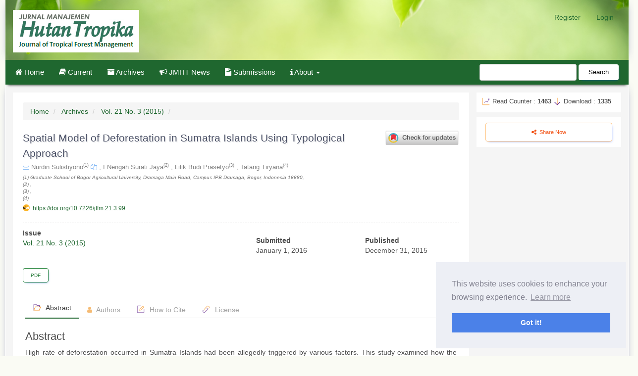

--- FILE ---
content_type: text/html; charset=utf-8
request_url: https://journal.ipb.ac.id/index.php/jmht/article/view/10790
body_size: 13140
content:




<!DOCTYPE html>
<html lang="en" xml:lang="en">
<head>
	<meta charset="utf-8">
	<meta name="viewport" content="width=device-width, initial-scale=1.0">
	<meta name="generator"
		content="Spatial Model of Deforestation in Sumatra Islands Using Typological Approach | Jurnal Manajemen Hutan Tropika- Novelty 1.1 by openjournaltheme.com">
	<meta name="title" content="Spatial Model of Deforestation in Sumatra Islands Using Typological Approach | Jurnal Manajemen Hutan Tropika">
	<title>
		Spatial Model of Deforestation in Sumatra Islands Using Typological Approach
							| Jurnal Manajemen Hutan Tropika
			</title>

	
<link rel="icon" href="https://journal.ipb.ac.id/public/journals/18/favicon_en_US.png" />
<meta name="generator" content="Open Journal Systems 3.4.0.9" />
<meta name="google-site-verification" content="kEs_4qKE5uSuLljBMaZWic5p_986k8puyABlUKhoaXI" />
<meta name="gs_meta_revision" content="1.1"/>
<meta name="citation_journal_title" content="Jurnal Manajemen Hutan Tropika"/>
<meta name="citation_journal_abbrev" content="J Man Hut Trop"/>
<meta name="citation_issn" content="2089-2063"/> 
<meta name="citation_author" content="Nurdin Sulistiyono"/>
<meta name="citation_author_institution" content="Graduate School of Bogor Agricultural University, Dramaga Main Road, Campus IPB Dramaga, Bogor, Indonesia 16680"/>
<meta name="citation_author" content="I Nengah Surati Jaya"/>
<meta name="citation_author" content="Lilik Budi Prasetyo"/>
<meta name="citation_author" content="Tatang Tiryana"/>
<meta name="citation_title" content="Spatial Model of Deforestation in Sumatra Islands Using Typological Approach"/>
<meta name="citation_language" content="en"/>
<meta name="citation_date" content="2015/12/31"/>
<meta name="citation_volume" content="21"/>
<meta name="citation_issue" content="3"/>
<meta name="citation_firstpage" content="99"/>
<meta name="citation_lastpage" content="109"/>
<meta name="citation_doi" content="10.7226/jtfm.21.3.99"/>
<meta name="citation_abstract_html_url" content="https://journal.ipb.ac.id/jmht/article/view/10790"/>
<meta name="citation_abstract" xml:lang="en" content="High rate of deforestation occurred in Sumatra Islands had been allegedly triggered by various factors. This study examined how the deforestation pattern was related to the typology of the area, as well as how the deforestation is being affected by many factors such as physical, biological, and socio-economic of the local community. The objective of this study was to formulate a spatial model of deforestation based on triggering factors within each typology in Sumatra Islands.  The typology classes were developed on the basis of socio-economic factors using the standardized-euclidean distance measure and the memberships of each cluster was determined using the furthest neighbor method. The logistic regression method was used for modeling and estimating the spatial distribution of deforestation. Two deforestation typologies were distinguished in this study, namely typology 1 (regencies/cities with low deforestation rate) and typology 2 (regencies/cities with high deforestation rate). The study found that growth rate of farm households could be used to assign each regencies or cities in Sumatra Islands into their corresponding typology. The resulted spatial model of deforestation from logistic regression analysis were logit (deforestation) = 1.355 + (0.012*total of farm households) – (0.08*elevation) – (0.019*distance from road) for typology 1 and logit (deforestation) = 1.714 + (0.007*total of farm households) – (0.021*slope) – (0.051*elevation) – (0.038* distance from road) + (0.039* distance from river) for typology 2, respectively. The accuracy test of deforestation model in 2000–2006 showed overall accuracy of  68.52% (typology 1) and 74.49% (typology 2), while model of deforestation in 2006–2012 showed overall accuracy of 65.37% (typology 1) and 72.24% (typology 2), respectively."/>
<meta name="citation_pdf_url" content="https://journal.ipb.ac.id/jmht/article/download/10790/8477"/>
<link rel="schema.DC" href="http://purl.org/dc/elements/1.1/" />
<meta name="DC.Creator.PersonalName" content="Nurdin Sulistiyono"/>
<meta name="DC.Creator.PersonalName" content="I Nengah Surati Jaya"/>
<meta name="DC.Creator.PersonalName" content="Lilik Budi Prasetyo"/>
<meta name="DC.Creator.PersonalName" content="Tatang Tiryana"/>
<meta name="DC.Date.created" scheme="ISO8601" content="2015-12-31"/>
<meta name="DC.Date.dateSubmitted" scheme="ISO8601" content="2016-01-01"/>
<meta name="DC.Date.issued" scheme="ISO8601" content="2015-12-21"/>
<meta name="DC.Date.modified" scheme="ISO8601" content="2021-05-08"/>
<meta name="DC.Description" xml:lang="en" content="High rate of deforestation occurred in Sumatra Islands had been allegedly triggered by various factors. This study examined how the deforestation pattern was related to the typology of the area, as well as how the deforestation is being affected by many factors such as physical, biological, and socio-economic of the local community. The objective of this study was to formulate a spatial model of deforestation based on triggering factors within each typology in Sumatra Islands.  The typology classes were developed on the basis of socio-economic factors using the standardized-euclidean distance measure and the memberships of each cluster was determined using the furthest neighbor method. The logistic regression method was used for modeling and estimating the spatial distribution of deforestation. Two deforestation typologies were distinguished in this study, namely typology 1 (regencies/cities with low deforestation rate) and typology 2 (regencies/cities with high deforestation rate). The study found that growth rate of farm households could be used to assign each regencies or cities in Sumatra Islands into their corresponding typology. The resulted spatial model of deforestation from logistic regression analysis were logit (deforestation) = 1.355 + (0.012*total of farm households) – (0.08*elevation) – (0.019*distance from road) for typology 1 and logit (deforestation) = 1.714 + (0.007*total of farm households) – (0.021*slope) – (0.051*elevation) – (0.038* distance from road) + (0.039* distance from river) for typology 2, respectively. The accuracy test of deforestation model in 2000–2006 showed overall accuracy of  68.52% (typology 1) and 74.49% (typology 2), while model of deforestation in 2006–2012 showed overall accuracy of 65.37% (typology 1) and 72.24% (typology 2), respectively."/>
<meta name="DC.Format" scheme="IMT" content="application/pdf"/>
<meta name="DC.Identifier" content="10790"/>
<meta name="DC.Identifier.pageNumber" content="99-109"/>
<meta name="DC.Identifier.DOI" content="10.7226/jtfm.21.3.99"/>
<meta name="DC.Identifier.URI" content="https://journal.ipb.ac.id/jmht/article/view/10790"/>
<meta name="DC.Language" scheme="ISO639-1" content="en"/>
<meta name="DC.Rights" content="Copyright (c) 2016 JURNAL MANAJEMEN HUTAN TROPIKA"/>
<meta name="DC.Source" content="Jurnal Manajemen Hutan Tropika"/>
<meta name="DC.Source.ISSN" content="2089-2063"/>
<meta name="DC.Source.Issue" content="3"/>
<meta name="DC.Source.Volume" content="21"/>
<meta name="DC.Source.URI" content="https://journal.ipb.ac.id/jmht"/>
<meta name="DC.Title" content="Spatial Model of Deforestation in Sumatra Islands Using Typological Approach"/>
<meta name="DC.Type" content="Text.Serial.Journal"/>
<meta name="DC.Type.articleType" content="Articles"/>

<meta name="noveltythemeplugin" content="Novelty Theme by openjournaltheme.com Version 3.2.2.0 by openjournaltheme.com">
<meta name="ojtcontrolpanel" content="OJT Control Panel Version 3.0.2.1 by openjournaltheme.com">
					<meta name="description"
			content="High rate of deforestation occurred in Sumatra Islands had been allegedly triggered by various factors. This study examined how the deforestation pattern was related to the typology of the area, as well as how the deforestation is being affected by many factors such as physical, biological, and socio-economic of the local community. The objective of this study was to formulate a spatial model of deforestation based on triggering factors within each typology in Sumatra Islands.  The typology classes were developed on the basis of socio-economic factors using the standardized-euclidean distance measure and the memberships of each cluster was determined using the furthest neighbor method. The logistic regression method was used for modeling and estimating the spatial distribution of deforestation. Two deforestation typologies were distinguished in this study, namely typology 1 (regencies/cities with low deforestation rate) and typology 2 (regencies/cities with high deforestation rate). The study found that growth rate of farm households could be used to assign each regencies or cities in Sumatra Islands into their corresponding typology. The resulted spatial model of deforestation from logistic regression analysis were logit (deforestation) = 1.355 + (0.012*total of farm households) – (0.08*elevation) – (0.019*distance from road) for typology 1 and logit (deforestation) = 1.714 + (0.007*total of farm households) – (0.021*slope) – (0.051*elevation) – (0.038* distance from road) + (0.039* distance from river) for typology 2, respectively. The accuracy test of deforestation model in 2000–2006 showed overall accuracy of  68.52% (typology 1) and 74.49% (typology 2), while model of deforestation in 2006–2012 showed overall accuracy of 65.37% (typology 1) and 72.24% (typology 2), respectively.">
		<meta name="og:description"
			content="High rate of deforestation occurred in Sumatra Islands had been allegedly triggered by various factors. This study examined how the deforestation pattern was related to the typology of the area, as well as how the deforestation is being affected by many factors such as physical, biological, and socio-economic of the local community. The objective of this study was to formulate a spatial model of deforestation based on triggering factors within each typology in Sumatra Islands.  The typology classes were developed on the basis of socio-economic factors using the standardized-euclidean distance measure and the memberships of each cluster was determined using the furthest neighbor method. The logistic regression method was used for modeling and estimating the spatial distribution of deforestation. Two deforestation typologies were distinguished in this study, namely typology 1 (regencies/cities with low deforestation rate) and typology 2 (regencies/cities with high deforestation rate). The study found that growth rate of farm households could be used to assign each regencies or cities in Sumatra Islands into their corresponding typology. The resulted spatial model of deforestation from logistic regression analysis were logit (deforestation) = 1.355 + (0.012*total of farm households) – (0.08*elevation) – (0.019*distance from road) for typology 1 and logit (deforestation) = 1.714 + (0.007*total of farm households) – (0.021*slope) – (0.051*elevation) – (0.038* distance from road) + (0.039* distance from river) for typology 2, respectively. The accuracy test of deforestation model in 2000–2006 showed overall accuracy of  68.52% (typology 1) and 74.49% (typology 2), while model of deforestation in 2006–2012 showed overall accuracy of 65.37% (typology 1) and 72.24% (typology 2), respectively.">
		<meta name="copyright" content="Jurnal Manajemen Hutan Tropika - " />
							<meta name="keywords"
				content="">
			<!-- Open Graph / Facebook -->
			<meta property="og:type" content="article">
			<meta property="og:url" content="https://journal.ipb.ac.id/index.php/jmht/article/view/10790">
			<meta property="og:title" content="Spatial Model of Deforestation in Sumatra Islands Using Typological Approach">
			<meta property="og:description" content="High rate of deforestation occurred in Sumatra Islands had been allegedly triggered by various factors. This study examined how the deforestation pattern was related to the typology of the area, as well as how the deforestation is being affected by many factors such as physical, biological, and socio-economic of the local community. The objective of this study was to formulate a spatial model of deforestation based on triggering factors within each typology in Sumatra Islands.  The typology classes were developed on the basis of socio-economic factors using the standardized-euclidean distance measure and the memberships of each cluster was determined using the furthest neighbor method. The logistic regression method was used for modeling and estimating the spatial distribution of deforestation. Two deforestation typologies were distinguished in this study, namely typology 1 (regencies/cities with low deforestation rate) and typology 2 (regencies/cities with high deforestation rate). The study found that growth rate of farm households could be used to assign each regencies or cities in Sumatra Islands into their corresponding typology. The resulted spatial model of deforestation from logistic regression analysis were logit (deforestation) = 1.355 + (0.012*total of farm households) – (0.08*elevation) – (0.019*distance from road) for typology 1 and logit (deforestation) = 1.714 + (0.007*total of farm households) – (0.021*slope) – (0.051*elevation) – (0.038* distance from road) + (0.039* distance from river) for typology 2, respectively. The accuracy test of deforestation model in 2000–2006 showed overall accuracy of  68.52% (typology 1) and 74.49% (typology 2), while model of deforestation in 2006–2012 showed overall accuracy of 65.37% (typology 1) and 72.24% (typology 2), respectively.">
						<!-- Twitter -->
			<meta property="twitter:card" content="summary_large_image">
			<meta property="twitter:url" content="https://journal.ipb.ac.id/index.php/jmht/article/view/10790">
			<meta property="twitter:title" content="Spatial Model of Deforestation in Sumatra Islands Using Typological Approach">
			<meta property="twitter:description" content="High rate of deforestation occurred in Sumatra Islands had been allegedly triggered by various factors. This study examined how the deforestation pattern was related to the typology of the area, as well as how the deforestation is being affected by many factors such as physical, biological, and socio-economic of the local community. The objective of this study was to formulate a spatial model of deforestation based on triggering factors within each typology in Sumatra Islands.  The typology classes were developed on the basis of socio-economic factors using the standardized-euclidean distance measure and the memberships of each cluster was determined using the furthest neighbor method. The logistic regression method was used for modeling and estimating the spatial distribution of deforestation. Two deforestation typologies were distinguished in this study, namely typology 1 (regencies/cities with low deforestation rate) and typology 2 (regencies/cities with high deforestation rate). The study found that growth rate of farm households could be used to assign each regencies or cities in Sumatra Islands into their corresponding typology. The resulted spatial model of deforestation from logistic regression analysis were logit (deforestation) = 1.355 + (0.012*total of farm households) – (0.08*elevation) – (0.019*distance from road) for typology 1 and logit (deforestation) = 1.714 + (0.007*total of farm households) – (0.021*slope) – (0.051*elevation) – (0.038* distance from road) + (0.039* distance from river) for typology 2, respectively. The accuracy test of deforestation model in 2000–2006 showed overall accuracy of  68.52% (typology 1) and 74.49% (typology 2), while model of deforestation in 2006–2012 showed overall accuracy of 65.37% (typology 1) and 72.24% (typology 2), respectively.">
								
	<link rel="stylesheet" href="https://journal.ipb.ac.id/plugins/generic/citations/css/citations.css?v=3.4.0.9" type="text/css" /><link rel="stylesheet" href="https://journal.ipb.ac.id/plugins/generic/ojtControlPanel/modules/volumeByYear/css/volByYear.css?v=3.4.0.9" type="text/css" /><link rel="stylesheet" href="https://journal.ipb.ac.id/plugins/generic/ojtControlPanel/modules/volumeByYear/css/fontello.css?v=3.4.0.9" type="text/css" /><link rel="stylesheet" href="https://journal.ipb.ac.id/jmht/$$$call$$$/page/page/css?name=font" type="text/css" /><link rel="stylesheet" href="https://journal.ipb.ac.id/lib/pkp/styles/fontawesome/fontawesome.css?v=3.4.0.9" type="text/css" /><style type="text/css">.pkp_structure_head { background: center / cover no-repeat url("https://journal.ipb.ac.id/public/journals/18/homepageImage_en.jpg");}</style><link rel="stylesheet" href="https://journal.ipb.ac.id/jmht/$$$call$$$/page/page/css?name=noveltyLess" type="text/css" /><link rel="stylesheet" href="https://journal.ipb.ac.id/plugins/generic/ojtControlPanel/modules/novelty/styles/novelty.css?v=3.4.0.9" type="text/css" /><link rel="stylesheet" href="https://journal.ipb.ac.id/plugins/generic/ojtControlPanel/modules/novelty/styles/responsive.css?v=3.4.0.9" type="text/css" /><link rel="stylesheet" href="https://journal.ipb.ac.id/plugins/generic/ojtControlPanel/modules/novelty/styles/bootstrap-4-utilities.min.css?v=3.4.0.9" type="text/css" /><link rel="stylesheet" href="https://cdnjs.cloudflare.com/ajax/libs/slick-carousel/1.9.0/slick.min.css?v=3.4.0.9" type="text/css" /><link rel="stylesheet" href="https://cdnjs.cloudflare.com/ajax/libs/slick-carousel/1.9.0/slick-theme.min.css?v=3.4.0.9" type="text/css" /><link rel="stylesheet" href="https://journal.ipb.ac.id/plugins/generic/ojtControlPanel/modules/novelty/js/jquery.flipbox.css?v=3.4.0.9" type="text/css" /><link rel="stylesheet" href="https://journal.ipb.ac.id/plugins/generic/ojtControlPanel/modules/novelty/styles/animations.css?v=3.4.0.9" type="text/css" /><link rel="stylesheet" href="https://journal.ipb.ac.id/plugins/generic/ojtControlPanel/modules/novelty/js/lightbox.min.css?v=3.4.0.9" type="text/css" /><link rel="stylesheet" href="https://journal.ipb.ac.id/public/journals/18/styleSheet.css?d=2025-11-18+14%3A26%3A47" type="text/css" /><link rel="stylesheet" href="https://journal.ipb.ac.id/plugins/generic/citationStyleLanguage/css/citationStyleLanguagePlugin.css?v=3.4.0.9" type="text/css" /><link rel="stylesheet" href="https://journal.ipb.ac.id/plugins/generic/ojtControlPanel/modules/gdprConsent/assets/css/cookieconsent.min.css?v=3.4.0.9" type="text/css" />

</head>





<body class="pkp_page_article pkp_op_view has_site_logo">
	<div class="pkp_structure_page">

		<nav id="accessibility-nav" class="sr-only" role="navigation" aria-labelled-by="accessible-menu-label">
			<div id="accessible-menu-label">
				Quick jump to page content
			</div>
			<ul>
			  <li><a href="#main-navigation">Main Navigation</a></li>
			  <li><a href="#main-content">Main Content</a></li>
			  <li><a href="#sidebar">Sidebar</a></li>
			</ul>
		</nav>

				<header class="navbar navbar-default" id="headerNavigationContainer" role="banner">

						<div class="container">
				<div class="row">
					<div class="col-md-4 journal_logo"> 
													<a href="	https://journal.ipb.ac.id/jmht/index
" class="navbar-brand navbar-brand-logo">
								<img class="img-responsive" src="https://journal.ipb.ac.id/public/journals/18/pageHeaderLogoImage_en_US.png" alt="Logo JMHT">
							</a>
											</div>

					<nav aria-label="User Navigation" class="col-md-8">
							<ul id="navigationUser" class="nav nav-pills tab-list pull-right">
														<li class="">
				<a href="https://journal.ipb.ac.id/jmht/user/register">
					Register
									</a>
							</li>
														<li class="">
				<a href="https://journal.ipb.ac.id/jmht/login">
					Login
									</a>
							</li>
										</ul>

					</nav>
				</div><!-- .row -->
			</div><!-- .container -->

			<div class="container main_menu">

				<div class="navbar-header">

										<button type="button" class="navbar-toggle collapsed" data-toggle="collapse" data-target="#nav-menu" aria-expanded="false" aria-controls="navbar">
						<span class="sr-only">Toggle navigation</span>
						<span class="icon-bar"></span>
						<span class="icon-bar"></span>
						<span class="icon-bar"></span>
					</button>

																<div class="site-name">
					
						
											</div>
					
				</div>

								
									<nav id="nav-menu" class="navbar-collapse collapse" aria-label="Site Navigation">
																		<ul id="main-navigation" class="nav navbar-nav">
														<li class="">
				<a href="https://journal.ipb.ac.id/index.php/jmht/index">
					<i class="fa fa-home"> </i> Home
									</a>
							</li>
														<li class="">
				<a href="https://journal.ipb.ac.id/jmht/issue/current">
					<i class="fa fa-book" aria-hidden="true"></i> Current
									</a>
							</li>
														<li class="">
				<a href="https://journal.ipb.ac.id/jmht/issue/archive">
					<i class="fa fa-archive" aria-hidden="true"></i> Archives
									</a>
							</li>
														<li class="">
				<a href="https://journal.ipb.ac.id/jmht/announcement">
					<i class="fa fa-bullhorn" aria-hidden="true"></i> JMHT News
									</a>
							</li>
														<li class="">
				<a href="https://journal.ipb.ac.id/jmht/about/submissions">
					<i class="fa top fa-file-text" aria-hidden="true"></i> Submissions
									</a>
							</li>
																					<li class=" dropdown">
				<a href="https://journal.ipb.ac.id/jmht/about" class="dropdown-toggle" data-toggle="dropdown" role="button" aria-haspopup="true" aria-expanded="false">
					<i class="fa top fa-info" aria-hidden="true"> </i> About
											<span class="caret"></span>
									</a>
									<ul class="dropdown-menu ">
																					<li class="">
									<a href="https://journal.ipb.ac.id/jmht/about">
										About the Journal
									</a>
								</li>
																												<li class="">
									<a href="https://journal.ipb.ac.id/jmht/about/editorialTeam">
										Editorial Team
									</a>
								</li>
																												<li class="">
									<a href="https://journal.ipb.ac.id/jmht/focus_and_scope">
										Focus and Scope
									</a>
								</li>
																												<li class="">
									<a href="https://journal.ipb.ac.id/jmht/ethics_in_publishing">
										Ethics in Publishing
									</a>
								</li>
																												<li class="">
									<a href="https://journal.ipb.ac.id/jmht/peer-review_process">
										Peer-Review Process
									</a>
								</li>
																												<li class="">
									<a href="https://journal.ipb.ac.id/jmht/peer_reviewers">
										Peer Reviewers
									</a>
								</li>
																												<li class="">
									<a href="https://journal.ipb.ac.id/jmht/about/privacy">
										Privacy Statement
									</a>
								</li>
																												<li class="">
									<a href="https://journal.ipb.ac.id/index.php/jmht/crossmark-policy">
										Crossmark Policy Page
									</a>
								</li>
																												<li class="">
									<a href="https://journal.ipb.ac.id/jmht/about/contact">
										Contact
									</a>
								</li>
																		</ul>
							</li>
			</ul>

				

																			<div class="pull-md-right">
								  <form class="navbar-form navbar-left" role="search" method="post" action="https://journal.ipb.ac.id/jmht/search/search">
    <div class="form-group">
      <input class="form-control" name="query" value="" type="text"
        aria-label="Search Query" placeholder="">
    </div>
    <button type="submit" class="btn btn-default">Search</button>
  </form>
							</div>
											</nav>
				
			</div><!-- .pkp_head_wrapper -->
		</header><!-- .pkp_structure_head -->

				<div class="pkp_structure_content container">

		    
			<main class="pkp_structure_main col-xs-12 col-sm-10 col-md-9" role="main">

			<nav class="cmp_breadcrumbs" role="navigation" aria-label="You are here:">
	<ol class="breadcrumb">
		<li>
			<a href="https://journal.ipb.ac.id/jmht/index">
				Home
			</a>
		</li>
		<li>
			<a href="https://journal.ipb.ac.id/jmht/issue/archive">
				Archives
			</a>
		</li>
		<li>
			<a href="https://journal.ipb.ac.id/jmht/issue/view/1481">
				Vol. 21 No. 3 (2015)
			</a>
		</li>
		<li class="active">
							
					</li>
	</ol>
</nav>

<div class="page page_article">


		
	  


<article class="article-details">
  <header>
        <div class="row article_title pb-3 animatedParent animateOnce" data-sequence='300'>
      
      <div class="col-12 col-md-9">
        <div class="col-md-12">
          <h1 class="page-header animated fadeInUp slow" data-id='2'>
            Spatial Model of Deforestation in Sumatra Islands Using Typological Approach
                      </h1>
        </div>

        <div class="author_section col-md-12 mt-2">
                      <div class="item">
                              <span class="author my-4">
                                                                          <i class="fa fa-envelope-o" style="color: #84b9f5"
                      data-toggle="tooltip" data-placement="top" title="nurdinsty2013@gmail.com"> </i>
                                                      Nurdin Sulistiyono<sup>(1)</sup>
                                      <i class="copyable-email fa fa-copy" style="color: #84b9f5"
                      data-toggle="tooltip" data-placement="top" data-email="nurdinsty2013@gmail.com" title="Copy Email"> </i>
                                    ,                </span>
                              <span class="author my-4">
                                                                                          I Nengah Surati Jaya<sup>(2)</sup>
                                    ,                </span>
                              <span class="author my-4">
                                                                                          Lilik Budi Prasetyo<sup>(3)</sup>
                                    ,                </span>
                              <span class="author my-4">
                                                                                          Tatang Tiryana<sup>(4)</sup>
                                                    </span>
                          </div>
            <div class="item mt-2" style="font-style: italic; font-size:0.8em; color:#6e6e6e;">
                              <div>
                  (1) Graduate School of Bogor Agricultural University, Dramaga Main Road, Campus IPB Dramaga, Bogor, Indonesia 16680,                </div>
                              <div>
                  (2) ,                </div>
                              <div>
                  (3) ,                </div>
                              <div>
                  (4)                 </div>
                          </div>
                  </div>

                                      <div class="doi_dimension col-md-12 my-2">

            <div class="col-md-6">
                            <div class="doi">
                <a href="https://doi.org/10.7226/jtfm.21.3.99">
                  https://doi.org/10.7226/jtfm.21.3.99
                </a>
              </div>


            </div>

                          <div class="col-md-6">
                <span class="__dimensions_badge_embed__  pull-lg-right" data-doi="10.7226/jtfm.21.3.99"
                  data-style="large_rectangle"></span>
              </div>
            
          </div>
              </div>
              <div class="col-12 col-md-3 crossmark">
          <!-- Start Crossmark Snippet v2.0 -->
          <a class="crossmark_button ml-auto" data-target="crossmark">
            <img src="https://crossmark-cdn.crossref.org/widget/v2.0/logos/CROSSMARK_Color_horizontal.svg" width="150" />
          </a>
          <!-- End Crossmark Snippet -->
        </div>
        <script async src="https://crossmark-cdn.crossref.org/widget/v2.0/widget.js"></script>
      


    </div>




  </header>



  <div class="row article_content">

    <section class="article-sidebar col-md-12">

            <h2 class="sr-only">Article Sidebar</h2>

            
      

      <div class="list-group col-md-12 pr-0">
        <div class="row mb-4">
          <div class="issue_identification col-md-6">
            <strong>Issue</strong></br>
            <a class="title" href="https://journal.ipb.ac.id/jmht/issue/view/1481">
              Vol. 21 No. 3 (2015)
            </a>
          </div>

                    
            <div class="col-md-6 date-list pr-0 py-4">

                              <div class="detail col-md-6  col-xs-6 ">
                  <strong>Submitted</strong> </br>
                  <span class="date">January 1, 2016</span>
                </div>

                
                <div class="detail col-md-6 col-xs-6 pull-right">
                  <strong>Published</strong></br>
                  <span class="date">December 31, 2015</span>
                </div>
              
            </div>


          

        </div>



                

                          <div class="download col-md-12 col-xs-12 pl-0">
                                          
	
		

	<a class="galley-link btn btn-primary pdf" role="button"
	href="https://journal.ipb.ac.id/jmht/article/view/10790/8477">

		
	PDF

	</a>                                                </div>
              </div>







    </section><!-- .article-sidebar -->


    <div class="row tabbed_section">
      <div class="col-md-12 article_content">

        <div class="tabbable-panel px-4 mx-2">
          <div class="tabbable-line">
            <ul class="nav nav-tabs ">
              <li class="active">
                <a href="#abstract" data-toggle="tab">
                  <svg class="icon line-color" width="18" height="18" id="folder-alt" data-name="line color"
                    xmlns="http://www.w3.org/2000/svg" viewBox="0 0 24 24">
                    <path id="primary"
                      d="M3,20V5A1,1,0,0,1,4,4H8a1,1,0,0,1,.71.29l2.41,2.42a1,1,0,0,0,.71.29H17a1,1,0,0,1,1,1v3"
                      style="fill: none; stroke: rgb(101, 45, 144); stroke-linecap: round; stroke-linejoin: round; stroke-width: 1.5;">
                    </path>
                    <polygon id="secondary" points="18 20 21 11 7 11 3 20 18 20"
                      style="fill: none; stroke: rgb(246, 146, 30); stroke-linecap: round; stroke-linejoin: round; stroke-width: 1.5;">
                    </polygon>
                  </svg>
                  Abstract
                </a>
              </li>
              <li>
                <a href="#authors" data-toggle="tab">
                  <i class="fa fa-user"></i> Authors
                </a>
              </li>
              <li>
                <a href="#citation" data-toggle="tab">
                  <svg class="icon line-color" width="18" height="18" id="create-note" data-name="Line color"
                    xmlns="http://www.w3.org/2000/svg" viewBox="0 0 24 24">
                    <path id="secondary"
                      d="M10.17,11l6.88-6.88A2.09,2.09,0,0,1,20,4h0a2.09,2.09,0,0,1-.12,3L13,13.83M10.17,11,9,15l4-1.17"
                      style="fill: none; stroke: rgb(246, 146, 30); stroke-linecap: round; stroke-linejoin: round; stroke-width: 1.5;">
                    </path>
                    <path id="primary" d="M12,3H4A1,1,0,0,0,3,4V20a1,1,0,0,0,1,1H20a1,1,0,0,0,1-1V12"
                      style="fill: none; stroke: rgb(101, 45, 144); stroke-linecap: round; stroke-linejoin: round; stroke-width: 1.5;">
                    </path>
                  </svg>
                  How to Cite
                </a>
              </li>
              <li>
                <a href="#licensing" data-toggle="tab">
                  <svg class="icon line-color" width="18" height="18" id="link-alt2" data-name="Line color"
                    xmlns="http://www.w3.org/2000/svg" viewBox="0 0 24 24">
                    <path id="primary" d="M14.5,9.5a3.54,3.54,0,0,1,0,5l-5,5a3.54,3.54,0,0,1-5,0h0a3.54,3.54,0,0,1,0-5"
                      style="fill: none; stroke: rgb(101, 45, 144); stroke-linecap: round; stroke-linejoin: round; stroke-width: 1.5;">
                    </path>
                    <path id="secondary"
                      d="M19.5,9.5a3.54,3.54,0,0,0,0-5h0a3.54,3.54,0,0,0-5,0l-5,5a3.54,3.54,0,0,0,0,5h0"
                      style="fill: none; stroke: rgb(246, 146, 30); stroke-linecap: round; stroke-linejoin: round; stroke-width: 1.5;">
                    </path>
                  </svg>
                  License
                </a>
              </li>
            </ul>
            <div class="tab-content">
              <div class="tab-pane fade in active" id="abstract">

                                
                                                  <div class="article-summary animatedParent" id="summary">
                    <h2 class="animated fadeIn">Abstract</h2>
                    <div class="article-abstract">
                      High rate of deforestation occurred in Sumatra Islands had been allegedly triggered by various factors. This study examined how the deforestation pattern was related to the typology of the area, as well as how the deforestation is being affected by many factors such as physical, biological, and socio-economic of the local community. The objective of this study was to formulate a spatial model of deforestation based on triggering factors within each typology in Sumatra Islands.  The typology classes were developed on the basis of socio-economic factors using the standardized-euclidean distance measure and the memberships of each cluster was determined using the furthest neighbor method. The logistic regression method was used for modeling and estimating the spatial distribution of deforestation. Two deforestation typologies were distinguished in this study, namely typology 1 (regencies/cities with low deforestation rate) and typology 2 (regencies/cities with high deforestation rate). The study found that growth rate of farm households could be used to assign each regencies or cities in Sumatra Islands into their corresponding typology. The resulted spatial model of deforestation from logistic regression analysis were logit (deforestation) = 1.355 + (0.012*total of farm households) – (0.08*elevation) – (0.019*distance from road) for typology 1 and logit (deforestation) = 1.714 + (0.007*total of farm households) – (0.021*slope) – (0.051*elevation) – (0.038* distance from road) + (0.039* distance from river) for typology 2, respectively. The accuracy test of deforestation model in 2000–2006 showed overall accuracy of  68.52% (typology 1) and 74.49% (typology 2), while model of deforestation in 2006–2012 showed overall accuracy of 65.37% (typology 1) and 72.24% (typology 2), respectively.
                    </div>
                  </div>
                
                                <div class="XML_generated">
                  <div class="xml_description row ">
                    <div class="col-md-6">
                      <h2 class="full_articles"> Full text article</h2>
                    </div>
                    <div class="col-md-6">
                      <small class="pull-right">Generated from XML file </small>
                    </div>
                  </div>
                  <div class="clearfix"></div>

                </div>

                                

              </div>
              
              <div class="tab-pane fade" id="authors">
                                <h2 class="">Authors</h2>

                                  <div class="authors">
                                          <div class="author my-4">
                        <strong>Nurdin Sulistiyono</strong>
                                                  <div class="article-author-affilitation">
                            Graduate School of Bogor Agricultural University, Dramaga Main Road, Campus IPB Dramaga, Bogor, Indonesia 16680
                          </div>
                                                
                                                
                                                  <div class="primary_contact">
                            <i class="fa fa-envelope-o"> </i>
                            nurdinsty2013@gmail.com (Primary Contact)
                          </div>
                        
                      </div>
                                          <div class="author my-4">
                        <strong>I Nengah Surati Jaya</strong>
                                                
                                                
                        
                      </div>
                                          <div class="author my-4">
                        <strong>Lilik Budi Prasetyo</strong>
                                                
                                                
                        
                      </div>
                                          <div class="author my-4">
                        <strong>Tatang Tiryana</strong>
                                                
                                                
                        
                      </div>
                                      </div>
                

                                                                                                                                                                                                                      </div>
              <div class="tab-pane fade" id="citation">
                                                  <div class="panel panel-default how-to-cite">
                    <div class="panel-body">
                      <div id="citationOutput" role="region" aria-live="polite">
                        <div class="csl-bib-body">
  <div class="csl-entry">Sulistiyono, N., Jaya, I. N. S., Prasetyo, L. B., &#38; Tiryana, T. (2015). Spatial Model of Deforestation in Sumatra Islands Using Typological Approach. <i>Jurnal Manajemen Hutan Tropika</i>, <i>21</i>(3), 99-109. <a href="https://doi.org/10.7226/jtfm.21.3.99">https://doi.org/10.7226/jtfm.21.3.99</a></div>
</div>
                      </div>
                      <div class="btn-group citation_display">
                        <button type="button" class="btn btn-default dropdown-toggle" data-toggle="dropdown">
                          More Citation Formats
                          <span class="caret"></span>
                        </button>
                        <ul class="dropdown-menu" role="menu">
                                                      <li>
                              <a aria-controls="citationOutput"
                                href="https://journal.ipb.ac.id/jmht/citationstylelanguage/get/acm-sig-proceedings?submissionId=10790&amp;publicationId=8458&amp;issueId=1481"
                                data-load-citation
                                data-json-href="https://journal.ipb.ac.id/jmht/citationstylelanguage/get/acm-sig-proceedings?submissionId=10790&amp;publicationId=8458&amp;issueId=1481&amp;return=json">
                                ACM
                              </a>
                            </li>
                                                      <li>
                              <a aria-controls="citationOutput"
                                href="https://journal.ipb.ac.id/jmht/citationstylelanguage/get/acs-nano?submissionId=10790&amp;publicationId=8458&amp;issueId=1481"
                                data-load-citation
                                data-json-href="https://journal.ipb.ac.id/jmht/citationstylelanguage/get/acs-nano?submissionId=10790&amp;publicationId=8458&amp;issueId=1481&amp;return=json">
                                ACS
                              </a>
                            </li>
                                                      <li>
                              <a aria-controls="citationOutput"
                                href="https://journal.ipb.ac.id/jmht/citationstylelanguage/get/apa?submissionId=10790&amp;publicationId=8458&amp;issueId=1481"
                                data-load-citation
                                data-json-href="https://journal.ipb.ac.id/jmht/citationstylelanguage/get/apa?submissionId=10790&amp;publicationId=8458&amp;issueId=1481&amp;return=json">
                                APA
                              </a>
                            </li>
                                                      <li>
                              <a aria-controls="citationOutput"
                                href="https://journal.ipb.ac.id/jmht/citationstylelanguage/get/associacao-brasileira-de-normas-tecnicas?submissionId=10790&amp;publicationId=8458&amp;issueId=1481"
                                data-load-citation
                                data-json-href="https://journal.ipb.ac.id/jmht/citationstylelanguage/get/associacao-brasileira-de-normas-tecnicas?submissionId=10790&amp;publicationId=8458&amp;issueId=1481&amp;return=json">
                                ABNT
                              </a>
                            </li>
                                                      <li>
                              <a aria-controls="citationOutput"
                                href="https://journal.ipb.ac.id/jmht/citationstylelanguage/get/chicago-author-date?submissionId=10790&amp;publicationId=8458&amp;issueId=1481"
                                data-load-citation
                                data-json-href="https://journal.ipb.ac.id/jmht/citationstylelanguage/get/chicago-author-date?submissionId=10790&amp;publicationId=8458&amp;issueId=1481&amp;return=json">
                                Chicago
                              </a>
                            </li>
                                                      <li>
                              <a aria-controls="citationOutput"
                                href="https://journal.ipb.ac.id/jmht/citationstylelanguage/get/harvard-cite-them-right?submissionId=10790&amp;publicationId=8458&amp;issueId=1481"
                                data-load-citation
                                data-json-href="https://journal.ipb.ac.id/jmht/citationstylelanguage/get/harvard-cite-them-right?submissionId=10790&amp;publicationId=8458&amp;issueId=1481&amp;return=json">
                                Harvard
                              </a>
                            </li>
                                                      <li>
                              <a aria-controls="citationOutput"
                                href="https://journal.ipb.ac.id/jmht/citationstylelanguage/get/ieee?submissionId=10790&amp;publicationId=8458&amp;issueId=1481"
                                data-load-citation
                                data-json-href="https://journal.ipb.ac.id/jmht/citationstylelanguage/get/ieee?submissionId=10790&amp;publicationId=8458&amp;issueId=1481&amp;return=json">
                                IEEE
                              </a>
                            </li>
                                                      <li>
                              <a aria-controls="citationOutput"
                                href="https://journal.ipb.ac.id/jmht/citationstylelanguage/get/modern-language-association?submissionId=10790&amp;publicationId=8458&amp;issueId=1481"
                                data-load-citation
                                data-json-href="https://journal.ipb.ac.id/jmht/citationstylelanguage/get/modern-language-association?submissionId=10790&amp;publicationId=8458&amp;issueId=1481&amp;return=json">
                                MLA
                              </a>
                            </li>
                                                      <li>
                              <a aria-controls="citationOutput"
                                href="https://journal.ipb.ac.id/jmht/citationstylelanguage/get/turabian-fullnote-bibliography?submissionId=10790&amp;publicationId=8458&amp;issueId=1481"
                                data-load-citation
                                data-json-href="https://journal.ipb.ac.id/jmht/citationstylelanguage/get/turabian-fullnote-bibliography?submissionId=10790&amp;publicationId=8458&amp;issueId=1481&amp;return=json">
                                Turabian
                              </a>
                            </li>
                                                      <li>
                              <a aria-controls="citationOutput"
                                href="https://journal.ipb.ac.id/jmht/citationstylelanguage/get/vancouver?submissionId=10790&amp;publicationId=8458&amp;issueId=1481"
                                data-load-citation
                                data-json-href="https://journal.ipb.ac.id/jmht/citationstylelanguage/get/vancouver?submissionId=10790&amp;publicationId=8458&amp;issueId=1481&amp;return=json">
                                Vancouver
                              </a>
                            </li>
                                                  </ul>
                      </div>
                    </div>

                                          <div class="download_citation">
                        <div class="citation_download my-4">
                          <svg class="icon line-color" width="18" height="18" id="download" data-name="Line color"
                            xmlns="http://www.w3.org/2000/svg" viewBox="0 0 24 24">
                            <path id="secondary" d="M12,3V16M8,12l4,4,4-4"
                              style="fill: none; stroke: rgb(246, 146, 30); stroke-linecap: round; stroke-linejoin: round; stroke-width: 1.5;">
                            </path>
                            <path id="primary" d="M20,16v4a1.08,1.08,0,0,1-1.14,1H5.14A1.08,1.08,0,0,1,4,20V16"
                              style="fill: none; stroke: rgb(101, 45, 144); stroke-linecap: round; stroke-linejoin: round; stroke-width: 1.5;">
                            </path>
                          </svg>
                          Download Citation
                        </div>
                                                  <a class="dropdown-item"
                            href="https://journal.ipb.ac.id/jmht/citationstylelanguage/download/ris?submissionId=10790&amp;publicationId=8458&amp;issueId=1481">
                            Endnote/Zotero/Mendeley (RIS)
                          </a>
                                                  <a class="dropdown-item"
                            href="https://journal.ipb.ac.id/jmht/citationstylelanguage/download/bibtex?submissionId=10790&amp;publicationId=8458&amp;issueId=1481">
                            BibTeX
                          </a>
                                              </div>
                                      </div>
                              </div>

              <div class="tab-pane fade" id="licensing">
                                                  <div class="panel panel-default copyright">
                    <div class="panel-body">
                                            <strong>Jurnal Manajemen Hutan Tropika</strong> is an open access journal which means that all contents is freely available without charge to the user or his/her institution. Users are allowed to read, download, copy, distribute, print, search, or link to the full texts of the articles in this journal without asking prior permission from the publisher or the author. This is in accordance with the Budapest Open Access Initiative (BOAI) definition of open access.
                    </div>
                  </div>
                
              </div>
            </div>
          </div>
        </div>

      </div>

    </div>


    <div class="col-md-12">
      <section class="article-main">

      </section><!-- .article-main -->

      <section class="article-more-details">

                <h2 class="sr-only">Article Details</h2>
        	<div class="item citation">
		<section class="sub_item citation_display">
			<h2 class="label">
				How to Cite
			</h2>
			<div class="value">
				<div id="citationOutput" role="region" aria-live="polite">
					<div class="csl-bib-body">
  <div class="csl-entry">Sulistiyono, N., Jaya, I. N. S., Prasetyo, L. B., &#38; Tiryana, T. (2015). Spatial Model of Deforestation in Sumatra Islands Using Typological Approach. <i>Jurnal Manajemen Hutan Tropika</i>, <i>21</i>(3), 99-109. <a href="https://doi.org/10.7226/jtfm.21.3.99">https://doi.org/10.7226/jtfm.21.3.99</a></div>
</div>
				</div>
				<div class="citation_formats">
					<button class="citation_formats_button label" aria-controls="cslCitationFormats" aria-expanded="false" data-csl-dropdown="true">
						More Citation Formats
					</button>
					<div id="cslCitationFormats" class="citation_formats_list" aria-hidden="true">
						<ul class="citation_formats_styles">
															<li>
									<a
											rel="nofollow"
											aria-controls="citationOutput"
											href="https://journal.ipb.ac.id/jmht/citationstylelanguage/get/acm-sig-proceedings?submissionId=10790&amp;publicationId=8458&amp;issueId=1481"
											data-load-citation
											data-json-href="https://journal.ipb.ac.id/jmht/citationstylelanguage/get/acm-sig-proceedings?submissionId=10790&amp;publicationId=8458&amp;issueId=1481&amp;return=json"
									>
										ACM
									</a>
								</li>
															<li>
									<a
											rel="nofollow"
											aria-controls="citationOutput"
											href="https://journal.ipb.ac.id/jmht/citationstylelanguage/get/acs-nano?submissionId=10790&amp;publicationId=8458&amp;issueId=1481"
											data-load-citation
											data-json-href="https://journal.ipb.ac.id/jmht/citationstylelanguage/get/acs-nano?submissionId=10790&amp;publicationId=8458&amp;issueId=1481&amp;return=json"
									>
										ACS
									</a>
								</li>
															<li>
									<a
											rel="nofollow"
											aria-controls="citationOutput"
											href="https://journal.ipb.ac.id/jmht/citationstylelanguage/get/apa?submissionId=10790&amp;publicationId=8458&amp;issueId=1481"
											data-load-citation
											data-json-href="https://journal.ipb.ac.id/jmht/citationstylelanguage/get/apa?submissionId=10790&amp;publicationId=8458&amp;issueId=1481&amp;return=json"
									>
										APA
									</a>
								</li>
															<li>
									<a
											rel="nofollow"
											aria-controls="citationOutput"
											href="https://journal.ipb.ac.id/jmht/citationstylelanguage/get/associacao-brasileira-de-normas-tecnicas?submissionId=10790&amp;publicationId=8458&amp;issueId=1481"
											data-load-citation
											data-json-href="https://journal.ipb.ac.id/jmht/citationstylelanguage/get/associacao-brasileira-de-normas-tecnicas?submissionId=10790&amp;publicationId=8458&amp;issueId=1481&amp;return=json"
									>
										ABNT
									</a>
								</li>
															<li>
									<a
											rel="nofollow"
											aria-controls="citationOutput"
											href="https://journal.ipb.ac.id/jmht/citationstylelanguage/get/chicago-author-date?submissionId=10790&amp;publicationId=8458&amp;issueId=1481"
											data-load-citation
											data-json-href="https://journal.ipb.ac.id/jmht/citationstylelanguage/get/chicago-author-date?submissionId=10790&amp;publicationId=8458&amp;issueId=1481&amp;return=json"
									>
										Chicago
									</a>
								</li>
															<li>
									<a
											rel="nofollow"
											aria-controls="citationOutput"
											href="https://journal.ipb.ac.id/jmht/citationstylelanguage/get/harvard-cite-them-right?submissionId=10790&amp;publicationId=8458&amp;issueId=1481"
											data-load-citation
											data-json-href="https://journal.ipb.ac.id/jmht/citationstylelanguage/get/harvard-cite-them-right?submissionId=10790&amp;publicationId=8458&amp;issueId=1481&amp;return=json"
									>
										Harvard
									</a>
								</li>
															<li>
									<a
											rel="nofollow"
											aria-controls="citationOutput"
											href="https://journal.ipb.ac.id/jmht/citationstylelanguage/get/ieee?submissionId=10790&amp;publicationId=8458&amp;issueId=1481"
											data-load-citation
											data-json-href="https://journal.ipb.ac.id/jmht/citationstylelanguage/get/ieee?submissionId=10790&amp;publicationId=8458&amp;issueId=1481&amp;return=json"
									>
										IEEE
									</a>
								</li>
															<li>
									<a
											rel="nofollow"
											aria-controls="citationOutput"
											href="https://journal.ipb.ac.id/jmht/citationstylelanguage/get/modern-language-association?submissionId=10790&amp;publicationId=8458&amp;issueId=1481"
											data-load-citation
											data-json-href="https://journal.ipb.ac.id/jmht/citationstylelanguage/get/modern-language-association?submissionId=10790&amp;publicationId=8458&amp;issueId=1481&amp;return=json"
									>
										MLA
									</a>
								</li>
															<li>
									<a
											rel="nofollow"
											aria-controls="citationOutput"
											href="https://journal.ipb.ac.id/jmht/citationstylelanguage/get/turabian-fullnote-bibliography?submissionId=10790&amp;publicationId=8458&amp;issueId=1481"
											data-load-citation
											data-json-href="https://journal.ipb.ac.id/jmht/citationstylelanguage/get/turabian-fullnote-bibliography?submissionId=10790&amp;publicationId=8458&amp;issueId=1481&amp;return=json"
									>
										Turabian
									</a>
								</li>
															<li>
									<a
											rel="nofollow"
											aria-controls="citationOutput"
											href="https://journal.ipb.ac.id/jmht/citationstylelanguage/get/vancouver?submissionId=10790&amp;publicationId=8458&amp;issueId=1481"
											data-load-citation
											data-json-href="https://journal.ipb.ac.id/jmht/citationstylelanguage/get/vancouver?submissionId=10790&amp;publicationId=8458&amp;issueId=1481&amp;return=json"
									>
										Vancouver
									</a>
								</li>
													</ul>
													<div class="label">
								Download Citation
							</div>
							<ul class="citation_formats_styles">
																	<li>
										<a href="https://journal.ipb.ac.id/jmht/citationstylelanguage/download/ris?submissionId=10790&amp;publicationId=8458&amp;issueId=1481">
											<span class="fa fa-download"></span>
											Endnote/Zotero/Mendeley (RIS)
										</a>
									</li>
																	<li>
										<a href="https://journal.ipb.ac.id/jmht/citationstylelanguage/download/bibtex?submissionId=10790&amp;publicationId=8458&amp;issueId=1481">
											<span class="fa fa-download"></span>
											BibTeX
										</a>
									</li>
															</ul>
											</div>
				</div>
			</div>
		</section>
	</div>
<div id="citation-plugin" class="item citations-container" data-citations-url="https://journal.ipb.ac.id/jmht/citations/get?doi=10.7226%2Fjtfm.21.3.99" data-img-url="https://journal.ipb.ac.id/plugins/generic/citations/images/">
    <div id="citations-loader"></div>
    <div class="citations-count">
        <div class="citations-count-crossref">
            <img class="img-fluid" src="https://journal.ipb.ac.id/plugins/generic/citations/images/crossref.png" alt="Crossref"/>
            <div class="badge_total"></div>
        </div>
        <div class="citations-count-scopus">
            <img src="https://journal.ipb.ac.id/plugins/generic/citations/images/scopus.png" alt="Scopus"/>
            <br/>
            <span class="badge_total"></span>
        </div>
        <div class="citations-count-google">
            <a href="https://scholar.google.com/scholar?q=10.7226/jtfm.21.3.99" target="_blank" rel="noreferrer">
                <img src="https://journal.ipb.ac.id/plugins/generic/citations/images/scholar.png" alt="Google Scholar"/>
            </a>
        </div>
        <div class="citations-count-europepmc">
            <a href="https://europepmc.org/search?scope=fulltext&query=10.7226/jtfm.21.3.99" target="_blank" rel="noreferrer">
                <img src="https://journal.ipb.ac.id/plugins/generic/citations/images/pmc.png" alt="Europe PMC"/>
                <br/>
                <span class="badge_total"></span>
            </a>
        </div>
    </div>
    <div class="citations-list">
        <div class="cite-itm cite-prototype" style="display: none">
            <img class="cite-img img-fluid" src="" alt="">
            <div>
                <span class="cite-author"></span>
                <span class="cite-date"></span>
            </div>
            <div>
                <span class="cite-title"></span>
                <span class="cite-info"></span>
            </div>
            <div class="cite-doi"></div>
        </div>
    </div>
            <style>
            .citations-container {
                overflow-y: auto;
                overflow-x: hidden;
                max-height: 300px;
            }
        </style>
    </div>


      </section><!-- .article-details -->
    </div><!-- .col-md-8 -->
  </div><!-- .row -->

</article>


<span class="hidden base_url">
  https://journal.ipb.ac.id/jmht/search?query=
</span>

<span class="hidden searchByAuthors">
  https://journal.ipb.ac.id/jmht/search?authors=
</span>




<script language="JavaScript" type="text/javascript">
  
    function isEmpty(el) {
      return !$.trim(el.html())
    }
    document.addEventListener('DOMContentLoaded', function() {
      fixOjtJats();


      $('ol.references li').each(function() {
        if (isEmpty($(this))) {
          $(this).remove();
        }
      });

      $xml_ref = $('ol.references').html();
      $('.references_xml').find('.content').html($xml_ref);

      //https://stackoverflow.com/questions/3898130/check-if-a-user-has-scrolled-to-the-bottom
      $(window).scroll(function() {
        let scroll = parseInt($(window).scrollTop());
        let wHeight = parseInt($(window).height());
        let dHeight = parseInt($(document).height());
        let calculate = scroll + wHeight;

        let scrollH = (wHeight == dHeight) ? scroll : scroll + wHeight

        if (scrollH > (dHeight - 50)) {
          $('.article_toc').hide();
        } else {
          $('.article_toc').fadeIn();
        }
      });

      $('.copyable-email').click(function() {
        let email = $(this).data('email');
        let $temp = $("<input>");

        $("body").append($temp);
        
        $temp.val(email).select();
        document.execCommand("copy");
        $temp.remove();

        // copy indicator
        let tooltipInnerText = $(this).siblings('.tooltip').find('.tooltip-inner');
        tooltipInnerText.text('Mail Copied!');

        setTimeout(() => {
          tooltipInnerText.text('Copy Email');
        }, 2000);
      });
    }, false);


    function fixOjtJats() {
      const ojtJatsViewer = $('.ojt-jats-viewer');
      const ojtJatsParser = $('.ojt-jats-parser');
      if (ojtJatsViewer.length > 0) {
        ojtJatsViewer.appendTo('.XML_generated');
      } else if (ojtJatsParser.length > 0) {
        ojtJatsParser.appendTo('.XML_generated');
      } else {
        $('.XML_generated').remove();
        return;
      }
      $('.jats_toc').fadeIn();
    }

  
</script>	

	<div id="citedDataFromCrossref" class="prose" style="margin-top:2rem">
      <div style="display: flex; align-items:center;">
      <h3 style="margin-right: auto;">List of Cited By :</h3>
      <a href="https://www.crossref.org/" target="_blank">
        <img src="https://assets.crossref.org/logo/crossref-logo-landscape-200.svg" alt="Crossref logo"
          style="height: 30px;">
      </a>
    </div>
    <div class="cited-by-list">
      <ul style="list-style-type: decimal;list-style: decimal;overflow-y:hidden;" id="listCitedBy">
                  <li class="citers text-sm" style="margin-top: 1rem;">
            <div class="citer-article-title text-base">
              <a href="https://doi.org/10.1088/1755-1315/1445/1/012108" target="_blank" class="hover:text-blue-800">
                Spatial Model of Driving Factors Deforestation in Central Sulawesi (Case Study of Banggai Islands Regency, Tojo Una-Una Regency and Palu City), Indonesia
              </a>
            </div>
                          <div class="citer-authors text-gray-700">
                <i class="fa fa-fw fa-users text-gray-500"> </i> Syamsu Rijal,  Syahraeni, Roland Barkey, Munajat Nursaputra, A Chairil
              </div>
                                      <div class="citer-description text-gray-700">
                <i class="fa fa-fw fa-book text-gray-500"> </i>
                IOP Conference Series: Earth and Environmental Science
                                  : 2025
                                              </div>
                      </li>
              </ul>
    </div>
  </div>

<script src="https://journal.ipb.ac.id/plugins/generic/ojtControlPanel/modules/mostCitedCrossref/assets/js/readmore.js" defer></script>

</div><!-- .page -->

</main>




	<aside id="right" class="pkp_structure_sidebar left col-xs-12 col-sm-2 col-md-3" role="complementary"
		aria-label="Sidebar">
		

							<div class="article_sidebar_stat">

				<div class="view_counter">

					<span class="pull-left">
						<svg class="icon line-color" width="18" height="18" id="chart-line-alt1" data-name="Line Color"
							xmlns="http://www.w3.org/2000/svg" viewBox="0 0 24 24">
							<polyline id="secondary" points="3 3 3 21 21 21"
								style="fill: none; stroke: rgb(246, 146, 30); stroke-linecap: round; stroke-linejoin: round; stroke-width: 1;">
							</polyline>
							<path id="primary" d="M20,6l-4,8-4-3L7,16M20,5a1,1,0,1,0,1,1A1,1,0,0,0,20,5Z"
								style="fill: none; stroke: rgb(101, 45, 144); stroke-linecap: round; stroke-linejoin: round; stroke-width: 1;">
							</path>
						</svg>
						<span class="subtitle">
							Read Counter :
							<span class="number">1463 </span>
						</span>
					</span>


											<span class="pull-right">
																																				<svg class="icon line-color" width="18" height="18" id="down" data-name="Line Color"
								xmlns="http://www.w3.org/2000/svg" viewBox="0 0 24 24">
								<line id="secondary" x1="12" y1="21" x2="12" y2="3"
									style="fill: none; stroke: rgb(246, 146, 30); stroke-linecap: round; stroke-linejoin: round; stroke-width: 1.5;">
								</line>
								<polyline id="primary" points="19 14 12 21 5 14"
									style="fill: none; stroke: rgb(101, 45, 144); stroke-linecap: round; stroke-linejoin: round; stroke-width: 1.5;">
								</polyline>
							</svg>
							Download :
							<span class="number"> 1335 <span>

								</span>
							
				</div>

			</div>
		
		
		<div class="pkp_block block_custom" id="share_article">

			<div class="sharepopover"><a class="btn outline" href="#" data-container="body" data-toggle="modal"
					data-target="#shareModal" tabindex="0"><em class="fa fa-share-alt">&nbsp;</em> Share Now</a></div>

		</div>

		<!-- share Modal -->
		<div class="modal fade" id="shareModal" tabindex="-1" role="dialog" aria-labelledby="myModalLabel">
			<div class="modal-dialog" role="document">
				<div class="modal-content">
					<div class="modal-body pl-0">

						<h4 class="mt-0">
							<svg class="icon line-color" width="24" height="24" id="share-alt2" data-name="Line color"
								xmlns="http://www.w3.org/2000/svg" viewBox="0 0 24 24">
								<path id="secondary" d="M15.3,16.65,8.68,13.34m0-2.68L15.3,7.35"
									style="fill: none; stroke: rgb(224, 131, 0); stroke-linecap: round; stroke-linejoin: round; stroke-width: 1.5;">
								</path>
								<path id="primary"
									d="M6,9a3,3,0,1,1-3,3A3,3,0,0,1,6,9Zm9,9a3,3,0,1,0,3-3A3,3,0,0,0,15,18Zm3-9a3,3,0,1,0-3-3A3,3,0,0,0,18,9Z"
									style="fill: none; stroke: rgb(142, 104, 222); stroke-linecap: round; stroke-linejoin: round; stroke-width: 1.5;">
								</path>
							</svg>
							Share
							<button type="button" class="close pull-right" data-dismiss="modal" aria-label="Close"><span
									aria-hidden="true">×</span></button>
						</h4>

						<div class="pl-3 mb-4 pb-4">
														<a target="blank" class="mail" href="mailto:?subject=Spatial Model of Deforestation in Sumatra Islands Using Typological Approach&body=								https://journal.ipb.ac.id/jmht/article/view/10790
							"
								class="cf service email" target="_blank" title="Email"> <i class="fa fa-envelope-o"></i> </a>
							<a target="blank" class="wa" href="https://wa.me/?text=								https://journal.ipb.ac.id/jmht/article/view/10790
							"><span> <i class="fa fa-whatsapp"></i>
								</span></a>
							<a target="blank" class="fb" href="https://www.facebook.com/sharer.php?u=								https://journal.ipb.ac.id/jmht/article/view/10790
							"><span> <i
										class="fa fa-facebook"></i> </span></a>
							<a target="blank" class="twitter" href="https://twitter.com/intent/tweet?url=								https://journal.ipb.ac.id/jmht/article/view/10790
							"><span> <i
										class="fa fa-twitter"></i> </span></a>
							<a target="blank" class="telegram" href="https://telegram.me/share/url?url=								https://journal.ipb.ac.id/jmht/article/view/10790
							"><span> <i
										class="fa fa-paper-plane-o"></i> </span></a>
							<a target="blank" class="linkedin" href="https://www.linkedin.com/sharing/share-offsite/?url=								https://journal.ipb.ac.id/jmht/article/view/10790
							"><span>
									<i class="fa fa-linkedin-square"></i> </span></a>

						</div>


						<h4 class="mt-4 pt-3 ">
							<svg class="icon line-color" width="24" height="24" id="sign-in-alt2" data-name="Line color"
								xmlns="http://www.w3.org/2000/svg" viewBox="0 0 24 24">
								<path id="secondary" d="M6,9l3,3L6,15m3-3H2"
									style="fill: none; stroke: rgb(224, 131, 0); stroke-linecap: round; stroke-linejoin: round; stroke-width: 1.5;">
								</path>
								<path id="primary"
									d="M20.24,19.19l-6,1.5a1,1,0,0,1-1.24-1V4.28a1,1,0,0,1,1.24-1l6,1.5a1,1,0,0,1,.76,1V18.22A1,1,0,0,1,20.24,19.19ZM10,6h3m0,12H10"
									style="fill: none; stroke: rgb(142, 104, 222); stroke-linecap: round; stroke-linejoin: round; stroke-width: 1.5;">
								</path>
							</svg>
							Import to :
						</h4>

						<div class="pl-3">
							<a target="blank" class="mendeley" href="https://www.mendeley.com/import/?url=								https://journal.ipb.ac.id/jmht/article/view/10790
							">
								Mendeley
							</a>
						</div>

					</div>

				</div>
			</div>
		</div>

		
				<div class="sticky_wrapper jats_toc" style="display: none;">
			<div class="details-wrapper col-md-12 box-shadow background-white article_toc" data-sticky-class="is-sticky"
				data-sticky-for="10" data-margin-top="60">
				<h2> Table Of Contents </h2>
				<div class="intraarticle-menu">

					<nav id="article-navbar" class="navbar navbar-light">
						<nav class="nav nav-pills flex-column" id="article-navigation-menu-items">
													</nav>
					</nav>
				</div>
							</div>
		</div>

	</aside><!-- pkp_sidebar.left -->

</div><!-- pkp_structure_content -->

<footer class="footer" role="contentinfo">

	<div class="container">

		<div class="row">
							<div class="col-md-12">
					<div class="row">
<div class="col-md-12">
<div class="footer-contact">
<div class="row"><!-- Logo --><center>
<div class="col-md-5"><img src="https://journal.ipb.ac.id/public/site/images/alma/logo-footer.png" /><img /><img /><img /><img /><img /></div>
</center><!-- Address section -->
<div>
<div class="col-md-3">
<h4>Address</h4>
<address>
<div class="item-contact">
<p>Department of Forest Management, Faculty of Forestry and Environment-IPB University, Academic Ring Road Campus, IPB Dramaga PO Box 168 Bogor 16680, INDONESIA.</p>
</div>
</address></div>
</div>
<div>
<div class="col-md-4 contact_detail">
<h4>Contact Info</h4>
<div class="item-contact">
<div>Phone/Fax: +62-251-8621244/+62-251-8621256</div>
<div>Email: jmht@apps.ipb.ac.id</div>
<div>                                                                                                                                       </div>
</div>
</div>
</div>
</div>
</div>
<div class="copyright-wrapper">
<div class="row">
<div class="col-lg-12 col-md-12 col-sm-12"><center>
<p><strong><strong class="x-el x-el-span c1-2n c1-2o c1-b c1-9x c1-2z c1-57 c1-9y">Copyright © 2019 JoN - Journal of Novelty</strong></strong>, All rights reserved. This is an <a style="text-decoration: none; color: inherit;" href="https://leconfe.com/conference-platform/" target="_blank" rel="noopener"> open-access </a> article distributed under the terms of the Creative Commons Attribution-NonCommercial-ShareAlike 4.0 International License. <br />Licensed under <a href="https://creativecommons.org/licenses/by/4.0/" rel="license"><img style="border-width: 0;" src="https://licensebuttons.net/l/by/3.0/80x15.png" alt="Creative Commons License" /></a> a <a href="https://creativecommons.org/licenses/by/4.0/">Creative Commons Attribution 4.0 International License</a>. The site is using the <a href="https://openjournaltheme.com/">Novelty OJS theme</a>.</p>
</center></div>
</div>
</div>
</div>
</div>
				</div>
			


		</div> <!-- .row -->
	</div><!-- .container -->
</footer>
</div><!-- pkp_structure_page -->

<script src="https://journal.ipb.ac.id/lib/pkp/lib/vendor/components/jquery/jquery.min.js?v=3.4.0.9" type="text/javascript"></script><script src="https://journal.ipb.ac.id/lib/pkp/lib/vendor/components/jqueryui/jquery-ui.min.js?v=3.4.0.9" type="text/javascript"></script><script src="https://journal.ipb.ac.id/plugins/generic/citationStyleLanguage/js/articleCitation.js?v=3.4.0.9" type="text/javascript"></script><script src="https://journal.ipb.ac.id/plugins/generic/ojtControlPanel/modules/volumeByYear/js/_volByYear.js?v=3.4.0.9" type="text/javascript"></script><script src="https://journal.ipb.ac.id/lib/pkp/lib/vendor/components/jquery/jquery.min.js?v=3.4.0.9" type="text/javascript"></script><script src="https://journal.ipb.ac.id/lib/pkp/lib/vendor/components/jqueryui/jquery-ui.min.js?v=3.4.0.9" type="text/javascript"></script><script src="https://journal.ipb.ac.id/plugins/themes/default/js/lib/popper/popper.js?v=3.4.0.9" type="text/javascript"></script><script src="https://journal.ipb.ac.id/plugins/themes/default/js/lib/bootstrap/util.js?v=3.4.0.9" type="text/javascript"></script><script src="https://cdnjs.cloudflare.com/ajax/libs/slick-carousel/1.9.0/slick.min.js?v=3.4.0.9" type="text/javascript"></script><script src="https://badge.dimensions.ai/badge.js?v=3.4.0.9" type="text/javascript"></script><script src="https://journal.ipb.ac.id/plugins/generic/ojtControlPanel/modules/novelty/js/bootstrap.min.js?v=3.4.0.9" type="text/javascript"></script><script src="https://journal.ipb.ac.id/plugins/generic/ojtControlPanel/modules/novelty/js/jquery.tagcloud.min.js?v=3.4.0.9" type="text/javascript"></script><script src="https://journal.ipb.ac.id/plugins/generic/ojtControlPanel/modules/novelty/js/jquery.flipbox.js?v=3.4.0.9" type="text/javascript"></script><script src="https://journal.ipb.ac.id/plugins/generic/ojtControlPanel/modules/novelty/styles/css3-animate-it.js?v=3.4.0.9" type="text/javascript"></script><script src="https://journal.ipb.ac.id/plugins/generic/ojtControlPanel/modules/novelty/js/readmore.min.js?v=3.4.0.9" type="text/javascript"></script><script src="https://journal.ipb.ac.id/plugins/generic/ojtControlPanel/modules/novelty/js/jats.toc.min.js?v=3.4.0.9" type="text/javascript"></script><script src="https://journal.ipb.ac.id/plugins/generic/ojtControlPanel/modules/novelty/js/novelty.js?v=3.4.0.9" type="text/javascript"></script><script src="https://journal.ipb.ac.id/plugins/generic/ojtControlPanel/modules/novelty/js/lightbox.min.js?v=3.4.0.9" type="text/javascript"></script><script src="https://journal.ipb.ac.id/plugins/generic/ojtControlPanel/modules/novelty/js/sticky.min.js?v=3.4.0.9" type="text/javascript"></script><script src="https://journal.ipb.ac.id/plugins/generic/citations/js/citations.js?v=3.4.0.9" type="text/javascript"></script><script src="https://journal.ipb.ac.id/plugins/generic/ojtControlPanel/modules/googleScholarCitation/assets/js/block.js?v=3.4.0.9" type="text/javascript"></script><script src="https://d3js.org/d3.v4.js?v=3.4.0.9" type="text/javascript"></script><script src="https://cdn.jsdelivr.net/gh/holtzy/D3-graph-gallery@master/LIB/d3.layout.cloud.js?v=3.4.0.9" type="text/javascript"></script><script type="text/javascript">
(function (w, d, s, l, i) { w[l] = w[l] || []; var f = d.getElementsByTagName(s)[0],
j = d.createElement(s), dl = l != 'dataLayer' ? '&l=' + l : ''; j.async = true;
j.src = 'https://www.googletagmanager.com/gtag/js?id=' + i + dl; f.parentNode.insertBefore(j, f);
function gtag(){dataLayer.push(arguments)}; gtag('js', new Date()); gtag('config', i); })
(window, document, 'script', 'dataLayer', 'UA-57230695-1');
</script><script src="https://journal.ipb.ac.id/plugins/generic/ojtControlPanel/modules/gdprConsent/assets/js/cookieconsent.min.js?v=3.4.0.9" type="text/javascript"></script>

    <span style='display:none !important;'>Themes by Openjournaltheme.com</span>    <span style='display:none !important;'>Themes by Openjournaltheme.com</span>    <span style='display:none !important;'>Themes by Openjournaltheme.com</span>    <span style='display:none !important;'>Themes by Openjournaltheme.com</span>    <span style='display:none !important;'>Themes by Openjournaltheme.com</span>    <span style='display:none !important;'>Themes by Openjournaltheme.com</span><script>
$(document).ready(function () {
  if ($(".issue_tab_container .nav.nav-tabs").length > 0) {
    initMostRead();
    initMostCited();
    initMostDownload();
  }
});

function initMostRead() {
  let mostRead = $(".block_most_read");
  mostRead = mostRead.length > 0 ? mostRead : $(".block_developed_by");
  if (mostRead.length < 1) {
    return;
  }

  let navTabs = $(".issue_tab_container .nav.nav-tabs");
  let navContent = $(".issue_tab_container .tab-content");
  // append navTabs
  let templateNav = `<li>
    <a href="#most_read" data-toggle="tab">
      <i class="fa fa-tag"> </i> Most Read
    </a>
  </li>`;
  let templatePane = `<div class="tab-pane fade" id="most_read"></div>`;
  navTabs.append(templateNav);
  navContent.append(templatePane);

  let mostReadTabPane = $("#most_read");
  mostRead.find(".title").remove();

  // move mostRead to mostReadTabPane
  mostRead.appendTo(mostReadTabPane);
}

function initMostCited() {
  let block = $(".block_most_cited_crossref");
  if (block.length < 1) {
    return;
  }

  let navTabs = $(".issue_tab_container .nav.nav-tabs");
  let navContent = $(".issue_tab_container .tab-content");
  // append navTabs
  let templateNav = `<li>
    <a href="#most_cited" data-toggle="tab">
      <i class="fa fa-tag"> </i> Most Cited
    </a>
  </li>`;
  let templatePane = `<div class="tab-pane fade" id="most_cited"></div>`;
  navTabs.append(templateNav);
  navContent.append(templatePane);

  let tabPane = $("#most_cited");
  block.find(".title").remove();

  // move mostRead to tabPane
  block.appendTo(tabPane);
}

function initMostDownload() {
  let block = $(".block_most_download");
  if (block.length < 1) {
    return;
  }

  let navTabs = $(".issue_tab_container .nav.nav-tabs");
  let navContent = $(".issue_tab_container .tab-content");
  // append navTabs
  let templateNav = `<li>
    <a href="#most_download" data-toggle="tab">
      <i class="fa fa-download"> </i> Most Download
    </a>
  </li>`;
  let templatePane = `<div class="tab-pane fade" id="most_download"></div>`;
  navTabs.append(templateNav);
  navContent.append(templatePane);

  let tabPane = $("#most_download");
  block.find(".title").remove();

  // move mostRead to tabPane
  block.appendTo(tabPane);
}
</script><script type="text/javascript">
	window.cookieconsent.initialise({
			"palette": {
				"popup": {
					"background": "#edeff5",
					"text": "#838391"
				},
				"button": {
					"background": "#4b81e8"
				}
			},
			"position": "bottom-right",
			"content": {"header":"Cookies used on the website!","message":"This website uses cookies to enchance your browsing experience.","dismiss":"Got it!","allow":"Allow cookies","deny":"Decline","link":"Learn more","href":"https:\/\/en.wikipedia.org\/wiki\/General_Data_Protection_Regulation","close":"&#x274c;","policy":"Cookie Policy","target":"_blank"},
		}

	);


	$(".cc-btn.cc-dismiss").click(function() {           
		fetch("https://journal.ipb.ac.id/jmht/gdprconsent/confirmGdpr");
	});       
        
</script>

<button id="scrollTop" onclick="scrollToTop()" href="#accessibility-nav" title="Go to top" style><i
		class="fa fa-arrow-up" aria-hidden="true"></i></button>
</body>

</html>

--- FILE ---
content_type: text/javascript
request_url: https://journal.ipb.ac.id/plugins/generic/ojtControlPanel/modules/volumeByYear/js/_volByYear.js?v=3.4.0.9
body_size: 297
content:
$(document).on("click", ".toggle_archive", function (e) {
  e.preventDefault();
  $(this).next().slideToggle();

  var i = $(this).find("i");

  if (i.hasClass("rotate-180")) {
    i.removeClass("rotate-180");
  } else {
    i.addClass("rotate-180");
  }
});

$(document).on("click", "#toggleVisibleYear", async function (e) {
  e.preventDefault();

  $(".issue_by_year_can_be_hidden").slideToggle();

  let button = $(this);

  if (button.prop("hidden-year-visible")) {
    button.prop("hidden-year-visible", false);
    button.text("Show more");
  } else {
    button.prop("hidden-year-visible", true);
    button.text("Show less");
  }
});


--- FILE ---
content_type: text/javascript
request_url: https://journal.ipb.ac.id/plugins/generic/ojtControlPanel/modules/mostCitedCrossref/assets/js/readmore.js
body_size: 6181
content:
/*!
 *  @preserve
 *
 * Readmore.js plugin
 * Author: @jed_foster
 * Project home: jedfoster.com/Readmore.js
 * Version: 3.0.0-beta-1
 * Licensed under the MIT license
 *
 * Debounce function from davidwalsh.name/javascript-debounce-function
 */
(function webpackUniversalModuleDefinition(root, factory) {
  if (typeof exports === "object" && typeof module === "object")
    module.exports = factory();
  else if (typeof define === "function" && define.amd)
    define("Readmore", [], factory);
  else if (typeof exports === "object") exports["Readmore"] = factory();
  else root["Readmore"] = factory();
})(window, function () {
  return /******/ (function (modules) {
    // webpackBootstrap
    /******/ // The module cache
    /******/ var installedModules = {};
    /******/
    /******/ // The require function
    /******/ function __webpack_require__(moduleId) {
      /******/
      /******/ // Check if module is in cache
      /******/ if (installedModules[moduleId]) {
        /******/ return installedModules[moduleId].exports;
        /******/
      }
      /******/ // Create a new module (and put it into the cache)
      /******/ var module = (installedModules[moduleId] = {
        /******/ i: moduleId,
        /******/ l: false,
        /******/ exports: {},
        /******/
      });
      /******/
      /******/ // Execute the module function
      /******/ modules[moduleId].call(
        module.exports,
        module,
        module.exports,
        __webpack_require__
      );
      /******/
      /******/ // Flag the module as loaded
      /******/ module.l = true;
      /******/
      /******/ // Return the exports of the module
      /******/ return module.exports;
      /******/
    }
    /******/
    /******/
    /******/ // expose the modules object (__webpack_modules__)
    /******/ __webpack_require__.m = modules;
    /******/
    /******/ // expose the module cache
    /******/ __webpack_require__.c = installedModules;
    /******/
    /******/ // define getter function for harmony exports
    /******/ __webpack_require__.d = function (exports, name, getter) {
      /******/ if (!__webpack_require__.o(exports, name)) {
        /******/ Object.defineProperty(exports, name, {
          enumerable: true,
          get: getter,
        });
        /******/
      }
      /******/
    };
    /******/
    /******/ // define __esModule on exports
    /******/ __webpack_require__.r = function (exports) {
      /******/ if (typeof Symbol !== "undefined" && Symbol.toStringTag) {
        /******/ Object.defineProperty(exports, Symbol.toStringTag, {
          value: "Module",
        });
        /******/
      }
      /******/ Object.defineProperty(exports, "__esModule", { value: true });
      /******/
    };
    /******/
    /******/ // create a fake namespace object
    /******/ // mode & 1: value is a module id, require it
    /******/ // mode & 2: merge all properties of value into the ns
    /******/ // mode & 4: return value when already ns object
    /******/ // mode & 8|1: behave like require
    /******/ __webpack_require__.t = function (value, mode) {
      /******/ if (mode & 1) value = __webpack_require__(value);
      /******/ if (mode & 8) return value;
      /******/ if (
        mode & 4 &&
        typeof value === "object" &&
        value &&
        value.__esModule
      )
        return value;
      /******/ var ns = Object.create(null);
      /******/ __webpack_require__.r(ns);
      /******/ Object.defineProperty(ns, "default", {
        enumerable: true,
        value: value,
      });
      /******/ if (mode & 2 && typeof value != "string")
        for (var key in value)
          __webpack_require__.d(
            ns,
            key,
            function (key) {
              return value[key];
            }.bind(null, key)
          );
      /******/ return ns;
      /******/
    };
    /******/
    /******/ // getDefaultExport function for compatibility with non-harmony modules
    /******/ __webpack_require__.n = function (module) {
      /******/ var getter =
        module && module.__esModule
          ? /******/ function getDefault() {
              return module["default"];
            }
          : /******/ function getModuleExports() {
              return module;
            };
      /******/ __webpack_require__.d(getter, "a", getter);
      /******/ return getter;
      /******/
    };
    /******/
    /******/ // Object.prototype.hasOwnProperty.call
    /******/ __webpack_require__.o = function (object, property) {
      return Object.prototype.hasOwnProperty.call(object, property);
    };
    /******/
    /******/ // __webpack_public_path__
    /******/ __webpack_require__.p = "";
    /******/
    /******/
    /******/ // Load entry module and return exports
    /******/ return __webpack_require__((__webpack_require__.s = 0));
    /******/
  })(
    /************************************************************************/
    /******/ {
      /***/ "./node_modules/@babel/runtime/helpers/classCallCheck.js":
        /*!***************************************************************!*\
  !*** ./node_modules/@babel/runtime/helpers/classCallCheck.js ***!
  \***************************************************************/
        /*! no static exports found */
        /***/ function (module, exports) {
          function _classCallCheck(instance, Constructor) {
            if (!(instance instanceof Constructor)) {
              throw new TypeError("Cannot call a class as a function");
            }
          }

          module.exports = _classCallCheck;

          /***/
        },

      /***/ "./node_modules/@babel/runtime/helpers/createClass.js":
        /*!************************************************************!*\
  !*** ./node_modules/@babel/runtime/helpers/createClass.js ***!
  \************************************************************/
        /*! no static exports found */
        /***/ function (module, exports) {
          function _defineProperties(target, props) {
            for (var i = 0; i < props.length; i++) {
              var descriptor = props[i];
              descriptor.enumerable = descriptor.enumerable || false;
              descriptor.configurable = true;
              if ("value" in descriptor) descriptor.writable = true;
              Object.defineProperty(target, descriptor.key, descriptor);
            }
          }

          function _createClass(Constructor, protoProps, staticProps) {
            if (protoProps)
              _defineProperties(Constructor.prototype, protoProps);
            if (staticProps) _defineProperties(Constructor, staticProps);
            return Constructor;
          }

          module.exports = _createClass;

          /***/
        },

      /***/ "./node_modules/@babel/runtime/helpers/typeof.js":
        /*!*******************************************************!*\
  !*** ./node_modules/@babel/runtime/helpers/typeof.js ***!
  \*******************************************************/
        /*! no static exports found */
        /***/ function (module, exports) {
          function _typeof2(obj) {
            if (
              typeof Symbol === "function" &&
              typeof Symbol.iterator === "symbol"
            ) {
              _typeof2 = function _typeof2(obj) {
                return typeof obj;
              };
            } else {
              _typeof2 = function _typeof2(obj) {
                return obj &&
                  typeof Symbol === "function" &&
                  obj.constructor === Symbol &&
                  obj !== Symbol.prototype
                  ? "symbol"
                  : typeof obj;
              };
            }
            return _typeof2(obj);
          }

          function _typeof(obj) {
            if (
              typeof Symbol === "function" &&
              _typeof2(Symbol.iterator) === "symbol"
            ) {
              module.exports = _typeof = function _typeof(obj) {
                return _typeof2(obj);
              };
            } else {
              module.exports = _typeof = function _typeof(obj) {
                return obj &&
                  typeof Symbol === "function" &&
                  obj.constructor === Symbol &&
                  obj !== Symbol.prototype
                  ? "symbol"
                  : _typeof2(obj);
              };
            }

            return _typeof(obj);
          }

          module.exports = _typeof;

          /***/
        },

      /***/ "./src/readmore.js":
        /*!*************************!*\
  !*** ./src/readmore.js ***!
  \*************************/
        /*! exports provided: default */
        /***/ function (module, __webpack_exports__, __webpack_require__) {
          "use strict";
          __webpack_require__.r(__webpack_exports__);
          /* harmony import */ var _babel_runtime_helpers_classCallCheck__WEBPACK_IMPORTED_MODULE_0__ =
            __webpack_require__(
              /*! @babel/runtime/helpers/classCallCheck */ "./node_modules/@babel/runtime/helpers/classCallCheck.js"
            );
          /* harmony import */ var _babel_runtime_helpers_classCallCheck__WEBPACK_IMPORTED_MODULE_0___default =
            /*#__PURE__*/ __webpack_require__.n(
              _babel_runtime_helpers_classCallCheck__WEBPACK_IMPORTED_MODULE_0__
            );
          /* harmony import */ var _babel_runtime_helpers_createClass__WEBPACK_IMPORTED_MODULE_1__ =
            __webpack_require__(
              /*! @babel/runtime/helpers/createClass */ "./node_modules/@babel/runtime/helpers/createClass.js"
            );
          /* harmony import */ var _babel_runtime_helpers_createClass__WEBPACK_IMPORTED_MODULE_1___default =
            /*#__PURE__*/ __webpack_require__.n(
              _babel_runtime_helpers_createClass__WEBPACK_IMPORTED_MODULE_1__
            );
          /* harmony import */ var _babel_runtime_helpers_typeof__WEBPACK_IMPORTED_MODULE_2__ =
            __webpack_require__(
              /*! @babel/runtime/helpers/typeof */ "./node_modules/@babel/runtime/helpers/typeof.js"
            );
          /* harmony import */ var _babel_runtime_helpers_typeof__WEBPACK_IMPORTED_MODULE_2___default =
            /*#__PURE__*/ __webpack_require__.n(
              _babel_runtime_helpers_typeof__WEBPACK_IMPORTED_MODULE_2__
            );

          var uniqueIdCounter = 0;
          var isCssEmbeddedFor = []; // from:https://github.com/jserz/js_piece/blob/master/DOM/ChildNode/remove()/remove().md

          (function removePolyfill(arr) {
            arr.forEach(function (item) {
              if (Object.prototype.hasOwnProperty.call(item, "remove")) {
                return;
              }

              Object.defineProperty(item, "remove", {
                configurable: true,
                enumerable: true,
                writable: true,
                value: function remove() {
                  if (this.parentNode !== null) {
                    this.parentNode.removeChild(this);
                  }
                },
              });
            });
          })([
            Element.prototype,
            CharacterData.prototype,
            DocumentType.prototype,
          ]);

          function forEach(arr, callback, scope) {
            for (var i = 0; i < arr.length; i += 1) {
              callback.call(scope, arr[i], i);
            }
          }

          function extend() {
            for (
              var _len = arguments.length, objects = new Array(_len), _key = 0;
              _key < _len;
              _key++
            ) {
              objects[_key] = arguments[_key];
            }

            var hasProp = {}.hasOwnProperty;
            var child = objects[0];
            var parent = objects[1];

            if (objects.length > 2) {
              var args = [];
              Object.keys(objects).forEach(function (key) {
                args.push(objects[key]);
              });

              while (args.length > 2) {
                var c1 = args.shift();
                var p1 = args.shift();
                args.unshift(extend(c1, p1));
              }

              child = args.shift();
              parent = args.shift();
            }

            if (parent) {
              Object.keys(parent).forEach(function (key) {
                if (hasProp.call(parent, key)) {
                  if (
                    _babel_runtime_helpers_typeof__WEBPACK_IMPORTED_MODULE_2___default()(
                      parent[key]
                    ) === "object"
                  ) {
                    child[key] = child[key] || {};
                    child[key] = extend(child[key], parent[key]);
                  } else {
                    child[key] = parent[key];
                  }
                }
              });
            }

            return child;
          }

          function debounce(func, wait, immediate) {
            var timeout;
            return function debouncedFunc() {
              var _this = this;

              for (
                var _len2 = arguments.length,
                  args = new Array(_len2),
                  _key2 = 0;
                _key2 < _len2;
                _key2++
              ) {
                args[_key2] = arguments[_key2];
              }

              var callNow = immediate && !timeout;

              var later = function later() {
                timeout = null;
                if (!immediate) func.apply(_this, args);
              };

              clearTimeout(timeout);
              timeout = setTimeout(later, wait);
              if (callNow) func.apply(this, args);
            };
          }

          function uniqueId() {
            uniqueIdCounter += 1;
            return "rmjs-".concat(uniqueIdCounter);
          }

          function setBoxHeights(element) {
            element.style.height = "auto";
            var expandedHeight = parseInt(
              element.getBoundingClientRect().height,
              10
            );
            var cssMaxHeight = parseInt(
              window.getComputedStyle(element).maxHeight,
              10
            );
            var defaultHeight = parseInt(element.readmore.defaultHeight, 10); // Store our measurements.

            element.readmore.expandedHeight = expandedHeight;
            element.readmore.maxHeight = cssMaxHeight;
            element.readmore.collapsedHeight =
              cssMaxHeight || element.readmore.collapsedHeight || defaultHeight;
            element.style.maxHeight = "none";
          }

          function createElementFromString(htmlString) {
            var div = document.createElement("div");
            div.innerHTML = htmlString;
            return div.firstChild;
          }

          function embedCSS(selector, options) {
            if (!isCssEmbeddedFor[selector]) {
              var styles = "";

              if (options.embedCSS && options.blockCSS !== "") {
                styles += ""
                  .concat(selector, " + [data-readmore-toggle], ")
                  .concat(selector, "[data-readmore] {\n        ")
                  .concat(options.blockCSS, "\n      }");
              } // Include the transition CSS even if embedCSS is false

              styles += ""
                .concat(
                  selector,
                  "[data-readmore] {\n      transition: height "
                )
                .concat(options.speed, "ms;\n      overflow: hidden;\n    }");

              (function (d, u) {
                var css = d.createElement("style");
                css.type = "text/css";

                if (css.styleSheet) {
                  css.styleSheet.cssText = u;
                } else {
                  css.appendChild(d.createTextNode(u));
                }

                d.getElementsByTagName("head")[0].appendChild(css);
              })(document, styles);

              isCssEmbeddedFor[selector] = true;
            }
          }

          function buildToggle(link, element, scope) {
            function clickHandler(event) {
              this.toggle(element, event);
            }

            var text = link;

            if (typeof link === "function") {
              text = link(element);
            }

            var toggleLink = createElementFromString(text);
            toggleLink.setAttribute("data-readmore-toggle", element.id);
            toggleLink.setAttribute("aria-controls", element.id);
            toggleLink.addEventListener("click", clickHandler.bind(scope));
            return toggleLink;
          }

          function isEnvironmentSupported() {
            return (
              typeof window !== "undefined" &&
              typeof document !== "undefined" &&
              !!document.querySelectorAll &&
              !!window.addEventListener
            );
          }

          var resizeBoxes = debounce(function () {
            var elements = document.querySelectorAll("[data-readmore]");
            forEach(elements, function (element) {
              var expanded = element.getAttribute("aria-expanded") === "true";
              setBoxHeights(element);
              element.style.height = "".concat(
                expanded
                  ? element.readmore.expandedHeight
                  : element.readmore.collapsedHeight,
                "px"
              );
            });
          }, 100);
          var defaults = {
            speed: 100,
            collapsedHeight: 200,
            heightMargin: 16,
            moreLink: '<a href="#">Read More</a>',
            lessLink: '<a href="#">Close</a>',
            embedCSS: true,
            blockCSS: "display: block; width: 100%;",
            startOpen: false,
            sourceOrder: "after",
            // callbacks
            blockProcessed: function blockProcessed() {},
            beforeToggle: function beforeToggle() {},
            afterToggle: function afterToggle() {},
          };

          var Readmore =
            /*#__PURE__*/
            (function () {
              function Readmore() {
                var _this2 = this;

                _babel_runtime_helpers_classCallCheck__WEBPACK_IMPORTED_MODULE_0___default()(
                  this,
                  Readmore
                );

                if (!isEnvironmentSupported()) return;

                for (
                  var _len3 = arguments.length,
                    args = new Array(_len3),
                    _key3 = 0;
                  _key3 < _len3;
                  _key3++
                ) {
                  args[_key3] = arguments[_key3];
                }

                var selector = args[0],
                  options = args[1];
                var elements;

                if (typeof selector === "string") {
                  elements = document.querySelectorAll(selector);
                } else if (selector.nodeName) {
                  elements = [selector]; // emulate a NodeList by casting a single Node as an array
                } else {
                  elements = selector;
                } // After all that, if we _still_ don't have iteratable NodeList, bail out.

                if (!elements.length) return;
                this.options = extend({}, defaults, options);

                if (typeof selector === "string") {
                  embedCSS(selector, this.options);
                } else {
                  // Instances need distinct selectors so they don't stomp on each other.
                  this.instanceSelector = ".".concat(uniqueId());
                  embedCSS(this.instanceSelector, this.options);
                } // Need to resize boxes when the page has fully loaded.

                window.addEventListener("load", resizeBoxes);
                window.addEventListener("resize", resizeBoxes);
                this.elements = [];
                forEach(elements, function (element) {
                  if (_this2.instanceSelector) {
                    element.classList.add(_this2.instanceSelector.substr(1));
                  }

                  var expanded = _this2.options.startOpen;
                  element.readmore = {
                    defaultHeight: _this2.options.collapsedHeight,
                    heightMargin: _this2.options.heightMargin,
                  };
                  setBoxHeights(element);
                  var heightMargin = element.readmore.heightMargin;

                  if (
                    element.getBoundingClientRect().height <=
                    element.readmore.collapsedHeight + heightMargin
                  ) {
                    if (typeof _this2.options.blockProcessed === "function") {
                      _this2.options.blockProcessed(element, false);
                    }

                    return;
                  }

                  element.setAttribute("data-readmore", "");
                  element.setAttribute("aria-expanded", expanded);
                  element.id = element.id || uniqueId();
                  var toggleLink = expanded
                    ? _this2.options.lessLink
                    : _this2.options.moreLink;
                  var toggleElement = buildToggle(toggleLink, element, _this2);
                  element.parentNode.insertBefore(
                    toggleElement,
                    _this2.options.sourceOrder === "before"
                      ? element
                      : element.nextSibling
                  );
                  element.style.height = "".concat(
                    expanded
                      ? element.readmore.expandedHeight
                      : element.readmore.collapsedHeight,
                    "px"
                  );

                  if (typeof _this2.options.blockProcessed === "function") {
                    _this2.options.blockProcessed(element, true);
                  }

                  _this2.elements.push(element);
                });
              } // Signature when called internally by the toggleLink click handler:
              //   toggle(element, event)
              //
              // When called externally by an instance,
              // e.g. readmoreDemo.toggle(document.querySelector('article:nth-of-type(1)')):
              //   toggle(elementOrQuerySelector)

              _babel_runtime_helpers_createClass__WEBPACK_IMPORTED_MODULE_1___default()(
                Readmore,
                [
                  {
                    key: "toggle",
                    value: function toggle() {
                      var _this3 = this;

                      var el = arguments.length <= 0 ? undefined : arguments[0];

                      var toggleElement = function toggleElement(element) {
                        var trigger = document.querySelector(
                          '[aria-controls="'.concat(element.id, '"]')
                        );
                        var expanded =
                          element.getBoundingClientRect().height <=
                          element.readmore.collapsedHeight;
                        var newHeight = expanded
                          ? element.readmore.expandedHeight
                          : element.readmore.collapsedHeight; // Fire beforeToggle callback
                        // Since we determined the new "expanded" state above we're now out of sync
                        // with our true current state, so we need to flip the value of `expanded`

                        if (typeof _this3.options.beforeToggle === "function") {
                          var shouldContinueToggle =
                            _this3.options.beforeToggle(
                              trigger,
                              element,
                              !expanded
                            ); // if the beforeToggle callback returns false, stop toggling

                          if (shouldContinueToggle === false) {
                            return;
                          }
                        }

                        element.style.height = "".concat(newHeight, "px");

                        var transitionendHandler =
                          function transitionendHandler(transitionEvent) {
                            // Fire afterToggle callback
                            if (
                              typeof _this3.options.afterToggle === "function"
                            ) {
                              _this3.options.afterToggle(
                                trigger,
                                element,
                                expanded
                              );
                            }

                            transitionEvent.stopPropagation();
                            element.setAttribute("aria-expanded", expanded);
                            element.removeEventListener(
                              "transitionend",
                              transitionendHandler,
                              false
                            );
                          };

                        element.addEventListener(
                          "transitionend",
                          transitionendHandler,
                          false
                        );

                        if (_this3.options.speed < 1) {
                          transitionendHandler.call(_this3, {
                            target: element,
                          });
                        }

                        var toggleLink = expanded
                          ? _this3.options.lessLink
                          : _this3.options.moreLink;

                        if (!toggleLink) {
                          trigger.remove();
                        } else if (trigger && trigger.parentNode) {
                          trigger.parentNode.replaceChild(
                            buildToggle(toggleLink, element, _this3),
                            trigger
                          );
                        }
                      };

                      if (typeof el === "string") {
                        el = document.querySelectorAll(el);
                      }

                      if (!el) {
                        throw new Error(
                          "Element MUST be either an HTML node or querySelector string"
                        );
                      }

                      var event =
                        arguments.length <= 1 ? undefined : arguments[1];

                      if (event) {
                        event.preventDefault();
                        event.stopPropagation();
                      }

                      if (
                        _babel_runtime_helpers_typeof__WEBPACK_IMPORTED_MODULE_2___default()(
                          el
                        ) === "object" &&
                        !el.nodeName
                      ) {
                        // element is likely a NodeList
                        forEach(el, toggleElement);
                      } else {
                        toggleElement(el);
                      }
                    },
                  },
                  {
                    key: "destroy",
                    value: function destroy(selector) {
                      var _this4 = this;

                      var elements;

                      if (!selector) {
                        elements = this.elements; // eslint-disable-line
                      } else if (typeof selector === "string") {
                        elements = document.querySelectorAll(selector);
                      } else if (selector.nodeName) {
                        elements = [selector]; // emulate a NodeList by casting a single Node as an array
                      } else {
                        elements = selector;
                      }

                      forEach(elements, function (element) {
                        if (_this4.elements.indexOf(element) === -1) {
                          return;
                        }

                        _this4.elements = _this4.elements.filter(function (el) {
                          return el !== element;
                        });

                        if (_this4.instanceSelector) {
                          element.classList.remove(
                            _this4.instanceSelector.substr(1)
                          );
                        }

                        delete element.readmore;
                        element.style.height = "initial";
                        element.style.maxHeight = "initial";
                        element.removeAttribute("data-readmore");
                        element.removeAttribute("aria-expanded");
                        var trigger = document.querySelector(
                          '[aria-controls="'.concat(element.id, '"]')
                        );

                        if (trigger) {
                          trigger.remove();
                        }

                        if (element.id.indexOf("rmjs-") !== -1) {
                          element.removeAttribute("id");
                        }
                      });
                      delete this;
                    },
                  },
                ]
              );

              return Readmore;
            })();

          Readmore.VERSION = "3.0.0-beta-1";
          /* harmony default export */ __webpack_exports__["default"] =
            Readmore;

          /***/
        },

      /***/ 0:
        /*!*******************************!*\
  !*** multi ./src/readmore.js ***!
  \*******************************/
        /*! no static exports found */
        /***/ function (module, exports, __webpack_require__) {
          module.exports = __webpack_require__(
            /*! ./src/readmore.js */ "./src/readmore.js"
          );

          /***/
        },

      /******/
    }
  )["default"];
});
//# sourceMappingURL=readmore.js.map

new Readmore("#listCitedBy", {
  speed: 1000,
  collapsedHeight: 290,
  moreLink:
    '<div style="display:flex;"><a href="#" style="margin-left:auto">Read more</a></div>',
  lessLink:
    '<div style="display:flex;"><a href="#" style="margin-left:auto">Read less</a></div>',
});
